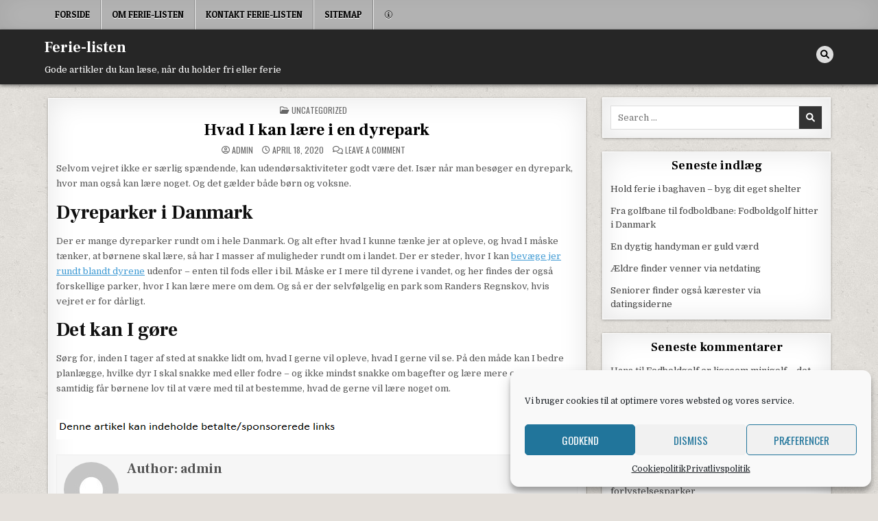

--- FILE ---
content_type: text/html; charset=UTF-8
request_url: https://ferie-listen.dk/hvad-i-kan-laere-i-en-dyrepark/
body_size: 10244
content:
<!DOCTYPE html><html lang="da-DK"><head><meta charset="UTF-8"><meta name="viewport" content="width=device-width, initial-scale=1.0"><link rel="profile" href="https://gmpg.org/xfn/11"><meta name='robots' content='index, follow, max-image-preview:large, max-snippet:-1, max-video-preview:-1' /><link media="all" href="https://ferie-listen.dk/wp-content/cache/autoptimize/css/autoptimize_7cf3741b814c88f8e183a4b437a7be7b.css" rel="stylesheet"><title>Hvad I kan lære i en dyrepark - Ferie-listen</title><link rel="canonical" href="https://ferie-listen.dk/hvad-i-kan-laere-i-en-dyrepark/" /><meta property="og:locale" content="da_DK" /><meta property="og:type" content="article" /><meta property="og:title" content="Hvad I kan lære i en dyrepark - Ferie-listen" /><meta property="og:description" content="Selvom vejret ikke er særlig spændende, kan udendørsaktiviteter godt være det. Især når man besøger en dyrepark, hvor man også..." /><meta property="og:url" content="https://ferie-listen.dk/hvad-i-kan-laere-i-en-dyrepark/" /><meta property="og:site_name" content="Ferie-listen" /><meta property="article:published_time" content="2020-04-18T09:27:46+00:00" /><meta name="author" content="admin" /><meta name="twitter:label1" content="Skrevet af" /><meta name="twitter:data1" content="admin" /><meta name="twitter:label2" content="Estimeret læsetid" /><meta name="twitter:data2" content="1 minut" /> <script type="application/ld+json" class="yoast-schema-graph">{"@context":"https://schema.org","@graph":[{"@type":"Article","@id":"https://ferie-listen.dk/hvad-i-kan-laere-i-en-dyrepark/#article","isPartOf":{"@id":"https://ferie-listen.dk/hvad-i-kan-laere-i-en-dyrepark/"},"author":{"name":"admin","@id":"https://ferie-listen.dk/#/schema/person/65504addc4a307150e2254aed38d7c5a"},"headline":"Hvad I kan lære i en dyrepark","datePublished":"2020-04-18T09:27:46+00:00","mainEntityOfPage":{"@id":"https://ferie-listen.dk/hvad-i-kan-laere-i-en-dyrepark/"},"wordCount":233,"commentCount":0,"articleSection":["Uncategorized"],"inLanguage":"da-DK","potentialAction":[{"@type":"CommentAction","name":"Comment","target":["https://ferie-listen.dk/hvad-i-kan-laere-i-en-dyrepark/#respond"]}]},{"@type":"WebPage","@id":"https://ferie-listen.dk/hvad-i-kan-laere-i-en-dyrepark/","url":"https://ferie-listen.dk/hvad-i-kan-laere-i-en-dyrepark/","name":"Hvad I kan lære i en dyrepark - Ferie-listen","isPartOf":{"@id":"https://ferie-listen.dk/#website"},"datePublished":"2020-04-18T09:27:46+00:00","author":{"@id":"https://ferie-listen.dk/#/schema/person/65504addc4a307150e2254aed38d7c5a"},"inLanguage":"da-DK","potentialAction":[{"@type":"ReadAction","target":["https://ferie-listen.dk/hvad-i-kan-laere-i-en-dyrepark/"]}]},{"@type":"WebSite","@id":"https://ferie-listen.dk/#website","url":"https://ferie-listen.dk/","name":"Ferie-listen","description":"Gode artikler du kan læse, når du holder fri eller ferie","potentialAction":[{"@type":"SearchAction","target":{"@type":"EntryPoint","urlTemplate":"https://ferie-listen.dk/?s={search_term_string}"},"query-input":{"@type":"PropertyValueSpecification","valueRequired":true,"valueName":"search_term_string"}}],"inLanguage":"da-DK"},{"@type":"Person","@id":"https://ferie-listen.dk/#/schema/person/65504addc4a307150e2254aed38d7c5a","name":"admin","image":{"@type":"ImageObject","inLanguage":"da-DK","@id":"https://ferie-listen.dk/#/schema/person/image/","url":"https://secure.gravatar.com/avatar/0d5e97ffc08ab04455bfd10df53729c80bb31b7503f8cdfdea7b2e427b2d5cf5?s=96&d=mm&r=g","contentUrl":"https://secure.gravatar.com/avatar/0d5e97ffc08ab04455bfd10df53729c80bb31b7503f8cdfdea7b2e427b2d5cf5?s=96&d=mm&r=g","caption":"admin"},"url":"https://ferie-listen.dk/author/admin/"}]}</script> <link rel='dns-prefetch' href='//fonts.googleapis.com' /><link rel="alternate" type="application/rss+xml" title="Ferie-listen &raquo; Feed" href="https://ferie-listen.dk/feed/" /><link rel="alternate" type="application/rss+xml" title="Ferie-listen &raquo;-kommentar-feed" href="https://ferie-listen.dk/comments/feed/" /><link rel="alternate" type="application/rss+xml" title="Ferie-listen &raquo; Hvad I kan lære i en dyrepark-kommentar-feed" href="https://ferie-listen.dk/hvad-i-kan-laere-i-en-dyrepark/feed/" /><link rel="alternate" title="oEmbed (JSON)" type="application/json+oembed" href="https://ferie-listen.dk/wp-json/oembed/1.0/embed?url=https%3A%2F%2Fferie-listen.dk%2Fhvad-i-kan-laere-i-en-dyrepark%2F" /><link rel="alternate" title="oEmbed (XML)" type="text/xml+oembed" href="https://ferie-listen.dk/wp-json/oembed/1.0/embed?url=https%3A%2F%2Fferie-listen.dk%2Fhvad-i-kan-laere-i-en-dyrepark%2F&#038;format=xml" /><link rel='stylesheet' id='textwp-webfont-css' href='//fonts.googleapis.com/css?family=Domine:400,700|Oswald:400,700|Patua+One|Frank+Ruhl+Libre:400,700&#038;display=swap' type='text/css' media='all' /> <script type="text/javascript" src="https://ferie-listen.dk/wp-includes/js/jquery/jquery.min.js?ver=3.7.1" id="jquery-core-js"></script> <link rel="https://api.w.org/" href="https://ferie-listen.dk/wp-json/" /><link rel="alternate" title="JSON" type="application/json" href="https://ferie-listen.dk/wp-json/wp/v2/posts/93" /><link rel="EditURI" type="application/rsd+xml" title="RSD" href="https://ferie-listen.dk/xmlrpc.php?rsd" /><meta name="generator" content="WordPress 6.9" /><link rel='shortlink' href='https://ferie-listen.dk/?p=93' /></head><body data-rsssl=1 data-cmplz=1 class="wp-singular post-template-default single single-post postid-93 single-format-standard custom-background wp-theme-textwp wp-child-theme-textwp-child textwp-animated textwp-fadein textwp-theme-is-active textwp-primary-menu-active textwp-primary-mobile-menu-active textwp-table-css-active" id="textwp-site-body" itemscope="itemscope" itemtype="http://schema.org/WebPage"> <a class="skip-link screen-reader-text" href="#textwp-posts-wrapper">Skip to content</a><div class="textwp-site-wrapper"><div class="textwp-container textwp-primary-menu-container textwp-clearfix"><div class="textwp-primary-menu-container-inside textwp-clearfix"><nav class="textwp-nav-primary" id="textwp-primary-navigation" itemscope="itemscope" itemtype="http://schema.org/SiteNavigationElement" role="navigation" aria-label="Primary Menu"><div class="textwp-outer-wrapper"> <button class="textwp-primary-responsive-menu-icon" aria-controls="textwp-menu-primary-navigation" aria-expanded="false">Menu</button><ul id="textwp-menu-primary-navigation" class="textwp-primary-nav-menu textwp-menu-primary"><li id="menu-item-138" class="menu-item menu-item-type-custom menu-item-object-custom menu-item-home menu-item-138"><a href="https://ferie-listen.dk/">Forside</a></li><li id="menu-item-141" class="menu-item menu-item-type-post_type menu-item-object-page menu-item-141"><a href="https://ferie-listen.dk/om-ferie-listen/">Om ferie-listen</a></li><li id="menu-item-140" class="menu-item menu-item-type-post_type menu-item-object-page menu-item-140"><a href="https://ferie-listen.dk/kontakt/">Kontakt ferie-listen</a></li><li id="menu-item-142" class="menu-item menu-item-type-post_type menu-item-object-page menu-item-142"><a href="https://ferie-listen.dk/sitemap/">Sitemap</a></li><li id="menu-item-139" class="menu-item menu-item-type-post_type menu-item-object-page menu-item-139"><a href="https://ferie-listen.dk/info/">&#x1F6C8;</a></li></ul></div></nav></div></div><div class="textwp-container" id="textwp-header" itemscope="itemscope" itemtype="http://schema.org/WPHeader" role="banner"><div class="textwp-head-content textwp-clearfix" id="textwp-head-content"><div class="textwp-outer-wrapper"><div class="textwp-header-inside textwp-clearfix"><div class="textwp-header-inside-content textwp-clearfix"><div class="textwp-logo"><div class="site-branding"><p class="textwp-site-title"><a href="https://ferie-listen.dk/" rel="home">Ferie-listen</a></p><p class="textwp-site-description"><span>Gode artikler du kan læse, når du holder fri eller ferie</span></p></div></div><div class="textwp-header-social"><div class="textwp-header-social-icons textwp-clearfix"> <a href="#" aria-label="Search Button" class="textwp-social-icon-search"><i class="fas fa-search" aria-hidden="true" title="Search"></i></a></div></div></div></div></div></div></div><div id="textwp-search-overlay-wrap" class="textwp-search-overlay"><div class="textwp-search-overlay-content"><form role="search" method="get" class="textwp-search-form" action="https://ferie-listen.dk/"> <label> <span class="textwp-sr-only">Search for:</span> <input type="search" class="textwp-search-field" placeholder="Search &hellip;" value="" name="s" /> </label> <input type="submit" class="textwp-search-submit" value="&#xf002;" /></form></div> <button class="textwp-search-closebtn" aria-label="Close Search" title="Close Search">&#xD7;</button></div><div class="textwp-outer-wrapper"></div><div class="textwp-outer-wrapper" id="textwp-wrapper-outside"><div class="textwp-container textwp-clearfix" id="textwp-wrapper"><div class="textwp-content-wrapper textwp-clearfix" id="textwp-content-wrapper"><div class="textwp-main-wrapper textwp-clearfix" id="textwp-main-wrapper" itemscope="itemscope" itemtype="http://schema.org/Blog" role="main"><div class="theiaStickySidebar"><div class="textwp-main-wrapper-inside textwp-clearfix"><div class="textwp-posts-wrapper" id="textwp-posts-wrapper"><article id="post-93" class="textwp-post-singular textwp-box post-93 post type-post status-publish format-standard hentry category-uncategorized wpcat-1-id"><div class="textwp-box-inside"><header class="entry-header"><div class="entry-header-inside"><div class="textwp-entry-meta-single textwp-entry-meta-single-top"><span class="textwp-entry-meta-single-cats"><i class="far fa-folder-open" aria-hidden="true"></i>&nbsp;<span class="textwp-sr-only">Posted in </span><a href="https://ferie-listen.dk/category/uncategorized/" rel="category tag">Uncategorized</a></span></div><h1 class="post-title entry-title"><a href="https://ferie-listen.dk/hvad-i-kan-laere-i-en-dyrepark/" rel="bookmark">Hvad I kan lære i en dyrepark</a></h1><div class="textwp-entry-meta-single"> <span class="textwp-entry-meta-single-author"><i class="far fa-user-circle" aria-hidden="true"></i>&nbsp;<span class="author vcard" itemscope="itemscope" itemtype="http://schema.org/Person" itemprop="author"><a class="url fn n" href="https://ferie-listen.dk/author/admin/">admin</a></span></span> <span class="textwp-entry-meta-single-date"><i class="far fa-clock" aria-hidden="true"></i>&nbsp;april 18, 2020</span> <span class="textwp-entry-meta-single-comments"><i class="far fa-comments" aria-hidden="true"></i>&nbsp;<a href="https://ferie-listen.dk/hvad-i-kan-laere-i-en-dyrepark/#respond">Leave a Comment<span class="textwp-sr-only"> on Hvad I kan lære i en dyrepark</span></a></span></div></div></header><div class="entry-content textwp-clearfix"><p>Selvom vejret ikke er særlig spændende, kan udendørsaktiviteter godt være det. Især når man besøger en dyrepark, hvor man også kan lære noget. Og det gælder både børn og voksne.</p> <span id="more-93"></span><h2 class="wp-block-heading">Dyreparker i Danmark</h2><p>Der er mange dyreparker rundt om i hele Danmark. Og alt efter hvad I kunne tænke jer at opleve, og hvad I måske tænker, at børnene skal lære, så har I masser af muligheder rundt om i landet. Der er steder, hvor I kan <a href="https://nymarksminde.dk/farm_minizoo.php" target="_blank" rel="noreferrer noopener">bevæge jer rundt blandt dyrene</a> udenfor – enten til fods eller i bil. Måske er I mere til dyrene i vandet, og her findes der også forskellige parker, hvor I kan lære mere om dem. Og så er der selvfølgelig en park som Randers Regnskov, hvis vejret er for dårligt.</p><h2 class="wp-block-heading">Det kan I gøre</h2><p>Sørg for, inden I tager af sted at snakke lidt om, hvad I gerne vil opleve, hvad I gerne vil se. På den måde kan I bedre planlægge, hvilke dyr I skal snakke med eller fodre – og ikke mindst snakke om bagefter og lære mere om. Og samtidig får børnene lov til at være med til at bestemme, hvad de gerne vil lære noget om.<br><br></p><div class="kapkl696ae3bcd69fe" ><img src="https://ferie-listen.dk/wp-content/uploads/2020/04/Disclaimer.png" alt="Disclaimer"></div></div><footer class="entry-footer"></footer><div class="textwp-author-bio"><div class="textwp-author-bio-inside"><div class="textwp-author-bio-top"> <span class="textwp-author-bio-gravatar"> <img alt='' src='https://secure.gravatar.com/avatar/0d5e97ffc08ab04455bfd10df53729c80bb31b7503f8cdfdea7b2e427b2d5cf5?s=80&#038;d=mm&#038;r=g' class='avatar avatar-80 photo' height='80' width='80' /> </span><div class="textwp-author-bio-text"><div class="textwp-author-bio-name">Author: <span>admin</span></div><div class="textwp-author-bio-text-description"></div></div></div></div></div></div></article><nav class="navigation post-navigation" aria-label="Indlæg"><h2 class="screen-reader-text">Indlægsnavigation</h2><div class="nav-links"><div class="nav-previous"><a href="https://ferie-listen.dk/flere-og-flere-seniorer-bruger-netdating/" rel="prev">Flere og flere seniorer bruger netdating &rarr;</a></div><div class="nav-next"><a href="https://ferie-listen.dk/travle-danskere-finder-sex-via-nettet/" rel="next">&larr; Travle danskere finder sex via nettet</a></div></div></nav><div id="comments" class="comments-area textwp-box"><div class="textwp-box-inside"><div id="respond" class="comment-respond"><h3 id="reply-title" class="comment-reply-title">Skriv et svar <small><a rel="nofollow" id="cancel-comment-reply-link" href="/hvad-i-kan-laere-i-en-dyrepark/#respond" style="display:none;">Annuller svar</a></small></h3><form action="https://ferie-listen.dk/wp-comments-post.php" method="post" id="commentform" class="comment-form"><p class="comment-notes"><span id="email-notes">Din e-mailadresse vil ikke blive publiceret.</span> <span class="required-field-message">Krævede felter er markeret med <span class="required">*</span></span></p><p class="comment-form-comment"><label for="comment">Kommentar <span class="required">*</span></label><textarea id="comment" name="comment" cols="45" rows="8" maxlength="65525" required></textarea></p><p class="comment-form-author"><label for="author">Navn <span class="required">*</span></label> <input id="author" name="author" type="text" value="" size="30" maxlength="245" autocomplete="name" required /></p><p class="comment-form-email"><label for="email">E-mail <span class="required">*</span></label> <input id="email" name="email" type="email" value="" size="30" maxlength="100" aria-describedby="email-notes" autocomplete="email" required /></p><p class="comment-form-url"><label for="url">Websted</label> <input id="url" name="url" type="url" value="" size="30" maxlength="200" autocomplete="url" /></p><p><label for='subscribe-reloaded'><input style='width:30px' type='checkbox' name='subscribe-reloaded' id='subscribe-reloaded' value='yes' /> Notify me of followup comments via e-mail. You can also <a href='https://ferie-listen.dk/comment-subscriptions?srp=93&amp;srk=2eb05457390c43046adfb1f6854c0a6e&amp;sra=s&amp;srsrc=f'>subscribe</a> without commenting.</label></p><p class="form-submit"><input name="submit" type="submit" id="submit" class="submit" value="Send kommentar" /> <input type='hidden' name='comment_post_ID' value='93' id='comment_post_ID' /> <input type='hidden' name='comment_parent' id='comment_parent' value='0' /></p><div class="wantispam-required-fields"><input type="hidden" name="wantispam_t" class="wantispam-control wantispam-control-t" value="1768612796" /><div class="wantispam-group wantispam-group-q" style="clear: both;"> <label>Current ye@r <span class="required">*</span></label> <input type="hidden" name="wantispam_a" class="wantispam-control wantispam-control-a" value="2026" /> <input type="text" name="wantispam_q" class="wantispam-control wantispam-control-q" value="7.4.0" autocomplete="off" /></div><div class="wantispam-group wantispam-group-e" style="display: none;"> <label>Leave this field empty</label> <input type="text" name="wantispam_e_email_url_website" class="wantispam-control wantispam-control-e" value="" autocomplete="off" /></div></div></form></div></div></div><div class="clear"></div></div></div></div></div><div class="textwp-sidebar-wrapper textwp-sidebar-widget-areas textwp-clearfix" id="textwp-sidebar-wrapper" itemscope="itemscope" itemtype="http://schema.org/WPSideBar" role="complementary"><div class="theiaStickySidebar"><div class="textwp-sidebar-wrapper-inside textwp-clearfix"><div id="search-2" class="textwp-side-widget widget textwp-box widget_search"><div class="textwp-box-inside"><form role="search" method="get" class="textwp-search-form" action="https://ferie-listen.dk/"> <label> <span class="textwp-sr-only">Search for:</span> <input type="search" class="textwp-search-field" placeholder="Search &hellip;" value="" name="s" /> </label> <input type="submit" class="textwp-search-submit" value="&#xf002;" /></form></div></div><div id="recent-posts-2" class="textwp-side-widget widget textwp-box widget_recent_entries"><div class="textwp-box-inside"><div class="textwp-widget-header"><h2 class="textwp-widget-title"><span class="textwp-widget-title-inside">Seneste indlæg</span></h2></div><nav aria-label="Seneste indlæg"><ul><li> <a href="https://ferie-listen.dk/hold-ferie-i-baghaven-byg-dit-eget-shelter/">Hold ferie i baghaven &#8211; byg dit eget shelter</a></li><li> <a href="https://ferie-listen.dk/fra-golfbane-til-fodboldbane-fodboldgolf-hitter-i-danmark/">Fra golfbane til fodboldbane: Fodboldgolf hitter i Danmark</a></li><li> <a href="https://ferie-listen.dk/en-dygtig-handyman-er-guld-vaerd/">En dygtig handyman er guld værd</a></li><li> <a href="https://ferie-listen.dk/aeldre-finder-venner-via-netdating/">Ældre finder venner via netdating</a></li><li> <a href="https://ferie-listen.dk/seniorer-finder-ogsaa-kaerester-via-datingsiderne/">Seniorer finder også kærester via datingsiderne</a></li></ul></nav></div></div><div id="recent-comments-2" class="textwp-side-widget widget textwp-box widget_recent_comments"><div class="textwp-box-inside"><div class="textwp-widget-header"><h2 class="textwp-widget-title"><span class="textwp-widget-title-inside">Seneste kommentarer</span></h2></div><nav aria-label="Seneste kommentarer"><ul id="recentcomments"><li class="recentcomments"><span class="comment-author-link">Hans</span> til <a href="https://ferie-listen.dk/fodboldgolf-ligesom-minigolf-foregaar-bare-foedderne/#comment-111">Fodboldgolf er ligesom minigolf – det foregår bare med fødderne</a></li><li class="recentcomments"><span class="comment-author-link">Allan Jensen</span> til <a href="https://ferie-listen.dk/flere-og-flere-seniorer-bruger-netdating/#comment-18">Flere og flere seniorer bruger netdating</a></li><li class="recentcomments"><span class="comment-author-link"><a href="http://nymarksminde.dk/" class="url" rel="ugc external nofollow">Anna</a></span> til <a href="https://ferie-listen.dk/ny-saeson-i-de-danske-forlystelsesparker/#comment-5">Ny sæson i de danske forlystelsesparker</a></li><li class="recentcomments"><span class="comment-author-link"><a href="http://www.40plus.dk/" class="url" rel="ugc external nofollow">Jens</a></span> til <a href="https://ferie-listen.dk/ny-saeson-i-de-danske-forlystelsesparker/#comment-4">Ny sæson i de danske forlystelsesparker</a></li><li class="recentcomments"><span class="comment-author-link"><a href="http://www.sexhunt.dk/" class="url" rel="ugc external nofollow">Peter</a></span> til <a href="https://ferie-listen.dk/ny-saeson-i-de-danske-forlystelsesparker/#comment-3">Ny sæson i de danske forlystelsesparker</a></li></ul></nav></div></div><div id="archives-2" class="textwp-side-widget widget textwp-box widget_archive"><div class="textwp-box-inside"><div class="textwp-widget-header"><h2 class="textwp-widget-title"><span class="textwp-widget-title-inside">Arkiver</span></h2></div><nav aria-label="Arkiver"><ul><li><a href='https://ferie-listen.dk/2024/04/'>april 2024</a></li><li><a href='https://ferie-listen.dk/2023/06/'>juni 2023</a></li><li><a href='https://ferie-listen.dk/2023/05/'>maj 2023</a></li><li><a href='https://ferie-listen.dk/2023/02/'>februar 2023</a></li><li><a href='https://ferie-listen.dk/2021/10/'>oktober 2021</a></li><li><a href='https://ferie-listen.dk/2020/10/'>oktober 2020</a></li><li><a href='https://ferie-listen.dk/2020/07/'>juli 2020</a></li><li><a href='https://ferie-listen.dk/2020/04/'>april 2020</a></li><li><a href='https://ferie-listen.dk/2019/04/'>april 2019</a></li><li><a href='https://ferie-listen.dk/2018/10/'>oktober 2018</a></li><li><a href='https://ferie-listen.dk/2018/05/'>maj 2018</a></li><li><a href='https://ferie-listen.dk/2018/01/'>januar 2018</a></li><li><a href='https://ferie-listen.dk/2017/10/'>oktober 2017</a></li><li><a href='https://ferie-listen.dk/2017/09/'>september 2017</a></li><li><a href='https://ferie-listen.dk/2016/02/'>februar 2016</a></li><li><a href='https://ferie-listen.dk/2015/04/'>april 2015</a></li><li><a href='https://ferie-listen.dk/2014/11/'>november 2014</a></li><li><a href='https://ferie-listen.dk/2014/07/'>juli 2014</a></li><li><a href='https://ferie-listen.dk/2014/04/'>april 2014</a></li><li><a href='https://ferie-listen.dk/2013/04/'>april 2013</a></li><li><a href='https://ferie-listen.dk/2013/03/'>marts 2013</a></li></ul></nav></div></div><div id="categories-2" class="textwp-side-widget widget textwp-box widget_categories"><div class="textwp-box-inside"><div class="textwp-widget-header"><h2 class="textwp-widget-title"><span class="textwp-widget-title-inside">Kategorier</span></h2></div><nav aria-label="Kategorier"><ul><li class="cat-item cat-item-3"><a href="https://ferie-listen.dk/category/forlystelsesparker-og-attraktioner/">Forlystelsesparker og attraktioner</a></li><li class="cat-item cat-item-1"><a href="https://ferie-listen.dk/category/uncategorized/">Uncategorized</a></li></ul></nav></div></div><div id="media_image-2" class="textwp-side-widget widget textwp-box widget_media_image"><div class="textwp-box-inside"><img width="288" height="77" src="https://ferie-listen.dk/wp-content/uploads/2021/10/hjemmeside.png" class="image wp-image-118  attachment-full size-full" alt="" style="max-width: 100%; height: auto;" decoding="async" loading="lazy" /></div></div></div></div></div></div></div></div><div class="textwp-outer-wrapper"></div><div class='textwp-textwp-clearfix' id='textwp-footer'><div class='textwp-foot-wrap textwp-container'><div class="textwp-outer-wrapper"><p class='textwp-copyright'>Copyright &copy; 2026 Ferie-listen</p></div></div></div></div> <button class="textwp-scroll-top" title="Scroll to Top"><i class="fas fa-arrow-up" aria-hidden="true"></i><span class="textwp-sr-only">Scroll to Top</span></button> <script type="speculationrules">{"prefetch":[{"source":"document","where":{"and":[{"href_matches":"/*"},{"not":{"href_matches":["/wp-*.php","/wp-admin/*","/wp-content/uploads/*","/wp-content/*","/wp-content/plugins/*","/wp-content/themes/textwp-child/*","/wp-content/themes/textwp/*","/*\\?(.+)"]}},{"not":{"selector_matches":"a[rel~=\"nofollow\"]"}},{"not":{"selector_matches":".no-prefetch, .no-prefetch a"}}]},"eagerness":"conservative"}]}</script> <div id="cmplz-cookiebanner-container"><div class="cmplz-cookiebanner cmplz-hidden banner-1 bottom-right-minimal optin cmplz-bottom-right cmplz-categories-type-view-preferences" aria-modal="true" data-nosnippet="true" role="dialog" aria-live="polite" aria-labelledby="cmplz-header-1-optin" aria-describedby="cmplz-message-1-optin"><div class="cmplz-header"><div class="cmplz-logo"></div><div class="cmplz-title" id="cmplz-header-1-optin">Administrer samtykke til cookies</div><div class="cmplz-close" tabindex="0" role="button" aria-label="Luk dialogboks"> <svg aria-hidden="true" focusable="false" data-prefix="fas" data-icon="times" class="svg-inline--fa fa-times fa-w-11" role="img" xmlns="http://www.w3.org/2000/svg" viewBox="0 0 352 512"><path fill="currentColor" d="M242.72 256l100.07-100.07c12.28-12.28 12.28-32.19 0-44.48l-22.24-22.24c-12.28-12.28-32.19-12.28-44.48 0L176 189.28 75.93 89.21c-12.28-12.28-32.19-12.28-44.48 0L9.21 111.45c-12.28 12.28-12.28 32.19 0 44.48L109.28 256 9.21 356.07c-12.28 12.28-12.28 32.19 0 44.48l22.24 22.24c12.28 12.28 32.2 12.28 44.48 0L176 322.72l100.07 100.07c12.28 12.28 32.2 12.28 44.48 0l22.24-22.24c12.28-12.28 12.28-32.19 0-44.48L242.72 256z"></path></svg></div></div><div class="cmplz-divider cmplz-divider-header"></div><div class="cmplz-body"><div class="cmplz-message" id="cmplz-message-1-optin">Vi bruger cookies til at optimere vores websted og vores service.</div><div class="cmplz-categories"> <details class="cmplz-category cmplz-functional" > <summary> <span class="cmplz-category-header"> <span class="cmplz-category-title">Funktionsdygtig</span> <span class='cmplz-always-active'> <span class="cmplz-banner-checkbox"> <input type="checkbox"
 id="cmplz-functional-optin"
 data-category="cmplz_functional"
 class="cmplz-consent-checkbox cmplz-functional"
 size="40"
 value="1"/> <label class="cmplz-label" for="cmplz-functional-optin"><span class="screen-reader-text">Funktionsdygtig</span></label> </span> Altid aktiv </span> <span class="cmplz-icon cmplz-open"> <svg xmlns="http://www.w3.org/2000/svg" viewBox="0 0 448 512"  height="18" ><path d="M224 416c-8.188 0-16.38-3.125-22.62-9.375l-192-192c-12.5-12.5-12.5-32.75 0-45.25s32.75-12.5 45.25 0L224 338.8l169.4-169.4c12.5-12.5 32.75-12.5 45.25 0s12.5 32.75 0 45.25l-192 192C240.4 412.9 232.2 416 224 416z"/></svg> </span> </span> </summary><div class="cmplz-description"> <span class="cmplz-description-functional">Den tekniske lagring eller adgang er strengt nødvendig med det legitime formål at muliggøre brugen af en specifik tjeneste, som abonnenten eller brugeren udtrykkeligt har anmodet om, eller udelukkende med det formål at overføre en kommunikation via et elektronisk kommunikationsnet.</span></div> </details> <details class="cmplz-category cmplz-preferences" > <summary> <span class="cmplz-category-header"> <span class="cmplz-category-title">Præferencer</span> <span class="cmplz-banner-checkbox"> <input type="checkbox"
 id="cmplz-preferences-optin"
 data-category="cmplz_preferences"
 class="cmplz-consent-checkbox cmplz-preferences"
 size="40"
 value="1"/> <label class="cmplz-label" for="cmplz-preferences-optin"><span class="screen-reader-text">Præferencer</span></label> </span> <span class="cmplz-icon cmplz-open"> <svg xmlns="http://www.w3.org/2000/svg" viewBox="0 0 448 512"  height="18" ><path d="M224 416c-8.188 0-16.38-3.125-22.62-9.375l-192-192c-12.5-12.5-12.5-32.75 0-45.25s32.75-12.5 45.25 0L224 338.8l169.4-169.4c12.5-12.5 32.75-12.5 45.25 0s12.5 32.75 0 45.25l-192 192C240.4 412.9 232.2 416 224 416z"/></svg> </span> </span> </summary><div class="cmplz-description"> <span class="cmplz-description-preferences">Den tekniske lagring eller adgang er nødvendig for det legitime formål at lagre præferencer, som abonnenten eller brugeren ikke har anmodet om.</span></div> </details> <details class="cmplz-category cmplz-statistics" > <summary> <span class="cmplz-category-header"> <span class="cmplz-category-title">Statistikker</span> <span class="cmplz-banner-checkbox"> <input type="checkbox"
 id="cmplz-statistics-optin"
 data-category="cmplz_statistics"
 class="cmplz-consent-checkbox cmplz-statistics"
 size="40"
 value="1"/> <label class="cmplz-label" for="cmplz-statistics-optin"><span class="screen-reader-text">Statistikker</span></label> </span> <span class="cmplz-icon cmplz-open"> <svg xmlns="http://www.w3.org/2000/svg" viewBox="0 0 448 512"  height="18" ><path d="M224 416c-8.188 0-16.38-3.125-22.62-9.375l-192-192c-12.5-12.5-12.5-32.75 0-45.25s32.75-12.5 45.25 0L224 338.8l169.4-169.4c12.5-12.5 32.75-12.5 45.25 0s12.5 32.75 0 45.25l-192 192C240.4 412.9 232.2 416 224 416z"/></svg> </span> </span> </summary><div class="cmplz-description"> <span class="cmplz-description-statistics">Den tekniske lagring eller adgang, der udelukkende anvendes til statistiske formål.</span> <span class="cmplz-description-statistics-anonymous">Den tekniske lagring eller adgang, der udelukkende anvendes til anonyme statistiske formål. Uden en stævning, frivillig overholdelse fra din internetudbyders side eller yderligere optegnelser fra en tredjepart kan oplysninger, der er gemt eller hentet til dette formål alene, normalt ikke bruges til at identificere dig.</span></div> </details> <details class="cmplz-category cmplz-marketing" > <summary> <span class="cmplz-category-header"> <span class="cmplz-category-title">Marketing</span> <span class="cmplz-banner-checkbox"> <input type="checkbox"
 id="cmplz-marketing-optin"
 data-category="cmplz_marketing"
 class="cmplz-consent-checkbox cmplz-marketing"
 size="40"
 value="1"/> <label class="cmplz-label" for="cmplz-marketing-optin"><span class="screen-reader-text">Marketing</span></label> </span> <span class="cmplz-icon cmplz-open"> <svg xmlns="http://www.w3.org/2000/svg" viewBox="0 0 448 512"  height="18" ><path d="M224 416c-8.188 0-16.38-3.125-22.62-9.375l-192-192c-12.5-12.5-12.5-32.75 0-45.25s32.75-12.5 45.25 0L224 338.8l169.4-169.4c12.5-12.5 32.75-12.5 45.25 0s12.5 32.75 0 45.25l-192 192C240.4 412.9 232.2 416 224 416z"/></svg> </span> </span> </summary><div class="cmplz-description"> <span class="cmplz-description-marketing">Den tekniske lagring eller adgang er nødvendig for at oprette brugerprofiler med henblik på at sende reklamer eller for at spore brugeren på et websted eller på tværs af flere websteder med henblik på lignende markedsføringsformål.</span></div> </details></div></div><div class="cmplz-links cmplz-information"><ul><li><a class="cmplz-link cmplz-manage-options cookie-statement" href="#" data-relative_url="#cmplz-manage-consent-container">Vælg muligheder</a></li><li><a class="cmplz-link cmplz-manage-third-parties cookie-statement" href="#" data-relative_url="#cmplz-cookies-overview">Administrer tjenester</a></li><li><a class="cmplz-link cmplz-manage-vendors tcf cookie-statement" href="#" data-relative_url="#cmplz-tcf-wrapper">Administrer {vendor_count} leverandører</a></li><li><a class="cmplz-link cmplz-external cmplz-read-more-purposes tcf" target="_blank" rel="noopener noreferrer nofollow" href="https://cookiedatabase.org/tcf/purposes/" aria-label="Read more about TCF purposes on Cookie Database">Læs mere om disse formål</a></li></ul></div><div class="cmplz-divider cmplz-footer"></div><div class="cmplz-buttons"> <button class="cmplz-btn cmplz-accept">Godkend</button> <button class="cmplz-btn cmplz-deny">Dismiss</button> <button class="cmplz-btn cmplz-view-preferences">Præferencer</button> <button class="cmplz-btn cmplz-save-preferences">Gem præferencer</button> <a class="cmplz-btn cmplz-manage-options tcf cookie-statement" href="#" data-relative_url="#cmplz-manage-consent-container">Præferencer</a></div><div class="cmplz-documents cmplz-links"><ul><li><a class="cmplz-link cookie-statement" href="#" data-relative_url="">{title}</a></li><li><a class="cmplz-link privacy-statement" href="#" data-relative_url="">{title}</a></li><li><a class="cmplz-link impressum" href="#" data-relative_url="">{title}</a></li></ul></div></div></div><div id="cmplz-manage-consent" data-nosnippet="true"><button class="cmplz-btn cmplz-hidden cmplz-manage-consent manage-consent-1">Administrer samtykke</button></div> <script type="text/javascript" src="https://ferie-listen.dk/wp-includes/js/dist/hooks.min.js?ver=dd5603f07f9220ed27f1" id="wp-hooks-js"></script> <script type="text/javascript" src="https://ferie-listen.dk/wp-includes/js/dist/i18n.min.js?ver=c26c3dc7bed366793375" id="wp-i18n-js"></script> <script type="text/javascript" id="wp-i18n-js-after">wp.i18n.setLocaleData( { 'text direction\u0004ltr': [ 'ltr' ] } );
//# sourceURL=wp-i18n-js-after</script> <script type="text/javascript" id="contact-form-7-js-translations">( function( domain, translations ) {
	var localeData = translations.locale_data[ domain ] || translations.locale_data.messages;
	localeData[""].domain = domain;
	wp.i18n.setLocaleData( localeData, domain );
} )( "contact-form-7", {"translation-revision-date":"2025-12-18 10:26:42+0000","generator":"GlotPress\/4.0.3","domain":"messages","locale_data":{"messages":{"":{"domain":"messages","plural-forms":"nplurals=2; plural=n != 1;","lang":"da_DK"},"This contact form is placed in the wrong place.":["Denne kontaktformular er placeret det forkerte sted."],"Error:":["Fejl:"]}},"comment":{"reference":"includes\/js\/index.js"}} );
//# sourceURL=contact-form-7-js-translations</script> <script type="text/javascript" id="contact-form-7-js-before">var wpcf7 = {
    "api": {
        "root": "https:\/\/ferie-listen.dk\/wp-json\/",
        "namespace": "contact-form-7\/v1"
    },
    "cached": 1
};
//# sourceURL=contact-form-7-js-before</script> <script type="text/javascript" id="textwp-customjs-js-extra">var textwp_ajax_object = {"ajaxurl":"https://ferie-listen.dk/wp-admin/admin-ajax.php","primary_menu_active":"1","sticky_menu_active":"1","sticky_mobile_menu_active":"","sticky_sidebar_active":"1"};
//# sourceURL=textwp-customjs-js-extra</script> <script type="text/javascript" id="wpb_missed_scheduled_posts_publisher-js-after">(function( request ){
		if ( ! window.fetch ) {
			return;
		}
		request.args.body = new URLSearchParams( request.args.body );
		fetch( request.url, request.args );
	}( {"url":"https:\/\/ferie-listen.dk\/wp-admin\/admin-ajax.php?action=wpb_missed_scheduled_posts_publisher","args":{"method":"POST","body":"wpb_missed_scheduled_posts_publisher_nonce=d81615833b"}} ));
	
//# sourceURL=wpb_missed_scheduled_posts_publisher-js-after</script> <script type="text/javascript" id="cmplz-cookiebanner-js-extra">var complianz = {"prefix":"cmplz_","user_banner_id":"1","set_cookies":[],"block_ajax_content":"","banner_version":"32","version":"7.4.4.2","store_consent":"","do_not_track_enabled":"","consenttype":"optin","region":"eu","geoip":"","dismiss_timeout":"","disable_cookiebanner":"","soft_cookiewall":"","dismiss_on_scroll":"","cookie_expiry":"365","url":"https://ferie-listen.dk/wp-json/complianz/v1/","locale":"lang=da&locale=da_DK","set_cookies_on_root":"","cookie_domain":"","current_policy_id":"14","cookie_path":"/","categories":{"statistics":"statistik","marketing":"markedsf\u00f8ring"},"tcf_active":"","placeholdertext":"Klik for at acceptere {category} cookies og aktivere dette indhold","css_file":"https://ferie-listen.dk/wp-content/uploads/complianz/css/banner-{banner_id}-{type}.css?v=32","page_links":{"eu":{"cookie-statement":{"title":"Cookiepolitik ","url":"https://ferie-listen.dk/cookiepolitik-eu/"},"privacy-statement":{"title":"Privatlivspolitik","url":"https://ferie-listen.dk/privatlivspolitik/"}}},"tm_categories":"","forceEnableStats":"","preview":"","clean_cookies":"","aria_label":"Klik for at acceptere {category} cookies og aktivere dette indhold"};
//# sourceURL=cmplz-cookiebanner-js-extra</script> <script type="text/javascript" id="cmplz-cookiebanner-js-after">let cmplzBlockedContent = document.querySelector('.cmplz-blocked-content-notice');
	if ( cmplzBlockedContent) {
	        cmplzBlockedContent.addEventListener('click', function(event) {
            event.stopPropagation();
        });
	}
    
//# sourceURL=cmplz-cookiebanner-js-after</script> <script id="wp-emoji-settings" type="application/json">{"baseUrl":"https://s.w.org/images/core/emoji/17.0.2/72x72/","ext":".png","svgUrl":"https://s.w.org/images/core/emoji/17.0.2/svg/","svgExt":".svg","source":{"concatemoji":"https://ferie-listen.dk/wp-includes/js/wp-emoji-release.min.js?ver=6.9"}}</script> <script type="module">/*! This file is auto-generated */
const a=JSON.parse(document.getElementById("wp-emoji-settings").textContent),o=(window._wpemojiSettings=a,"wpEmojiSettingsSupports"),s=["flag","emoji"];function i(e){try{var t={supportTests:e,timestamp:(new Date).valueOf()};sessionStorage.setItem(o,JSON.stringify(t))}catch(e){}}function c(e,t,n){e.clearRect(0,0,e.canvas.width,e.canvas.height),e.fillText(t,0,0);t=new Uint32Array(e.getImageData(0,0,e.canvas.width,e.canvas.height).data);e.clearRect(0,0,e.canvas.width,e.canvas.height),e.fillText(n,0,0);const a=new Uint32Array(e.getImageData(0,0,e.canvas.width,e.canvas.height).data);return t.every((e,t)=>e===a[t])}function p(e,t){e.clearRect(0,0,e.canvas.width,e.canvas.height),e.fillText(t,0,0);var n=e.getImageData(16,16,1,1);for(let e=0;e<n.data.length;e++)if(0!==n.data[e])return!1;return!0}function u(e,t,n,a){switch(t){case"flag":return n(e,"\ud83c\udff3\ufe0f\u200d\u26a7\ufe0f","\ud83c\udff3\ufe0f\u200b\u26a7\ufe0f")?!1:!n(e,"\ud83c\udde8\ud83c\uddf6","\ud83c\udde8\u200b\ud83c\uddf6")&&!n(e,"\ud83c\udff4\udb40\udc67\udb40\udc62\udb40\udc65\udb40\udc6e\udb40\udc67\udb40\udc7f","\ud83c\udff4\u200b\udb40\udc67\u200b\udb40\udc62\u200b\udb40\udc65\u200b\udb40\udc6e\u200b\udb40\udc67\u200b\udb40\udc7f");case"emoji":return!a(e,"\ud83e\u1fac8")}return!1}function f(e,t,n,a){let r;const o=(r="undefined"!=typeof WorkerGlobalScope&&self instanceof WorkerGlobalScope?new OffscreenCanvas(300,150):document.createElement("canvas")).getContext("2d",{willReadFrequently:!0}),s=(o.textBaseline="top",o.font="600 32px Arial",{});return e.forEach(e=>{s[e]=t(o,e,n,a)}),s}function r(e){var t=document.createElement("script");t.src=e,t.defer=!0,document.head.appendChild(t)}a.supports={everything:!0,everythingExceptFlag:!0},new Promise(t=>{let n=function(){try{var e=JSON.parse(sessionStorage.getItem(o));if("object"==typeof e&&"number"==typeof e.timestamp&&(new Date).valueOf()<e.timestamp+604800&&"object"==typeof e.supportTests)return e.supportTests}catch(e){}return null}();if(!n){if("undefined"!=typeof Worker&&"undefined"!=typeof OffscreenCanvas&&"undefined"!=typeof URL&&URL.createObjectURL&&"undefined"!=typeof Blob)try{var e="postMessage("+f.toString()+"("+[JSON.stringify(s),u.toString(),c.toString(),p.toString()].join(",")+"));",a=new Blob([e],{type:"text/javascript"});const r=new Worker(URL.createObjectURL(a),{name:"wpTestEmojiSupports"});return void(r.onmessage=e=>{i(n=e.data),r.terminate(),t(n)})}catch(e){}i(n=f(s,u,c,p))}t(n)}).then(e=>{for(const n in e)a.supports[n]=e[n],a.supports.everything=a.supports.everything&&a.supports[n],"flag"!==n&&(a.supports.everythingExceptFlag=a.supports.everythingExceptFlag&&a.supports[n]);var t;a.supports.everythingExceptFlag=a.supports.everythingExceptFlag&&!a.supports.flag,a.supports.everything||((t=a.source||{}).concatemoji?r(t.concatemoji):t.wpemoji&&t.twemoji&&(r(t.twemoji),r(t.wpemoji)))});
//# sourceURL=https://ferie-listen.dk/wp-includes/js/wp-emoji-loader.min.js</script>  <script type="text/plain"							data-category="statistics">window['gtag_enable_tcf_support'] = false;
window.dataLayer = window.dataLayer || [];
function gtag(){dataLayer.push(arguments);}
gtag('js', new Date());
gtag('config', '', {
	cookie_flags:'secure;samesite=none',
	
});</script><script defer src="https://ferie-listen.dk/wp-content/cache/autoptimize/js/autoptimize_4f0223d011254e1b48c856867c1df121.js"></script></body></html>

<!-- Page supported by LiteSpeed Cache 7.7 on 2026-01-17 01:19:56 -->
<!--
Performance optimized by W3 Total Cache. Learn more: https://www.boldgrid.com/w3-total-cache/?utm_source=w3tc&utm_medium=footer_comment&utm_campaign=free_plugin

Page Caching using Disk: Enhanced{w3tc_pagecache_reject_reason}

Served from: ferie-listen.dk @ 2026-01-17 01:19:57 by W3 Total Cache
-->